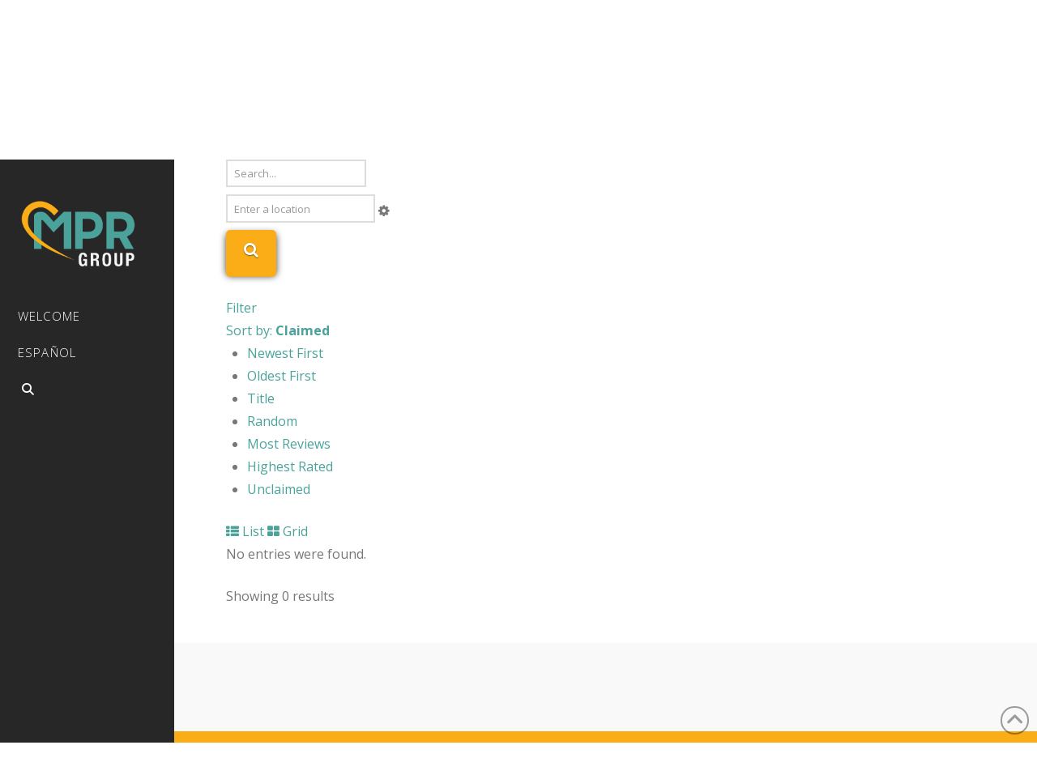

--- FILE ---
content_type: text/html; charset=UTF-8
request_url: https://mprgroupusa.com/consultores/categorias/investigacion-del-opositor?tab=listings&sort=claimed&category=125&zoom=15&is_mile=0&directory_radius=0&view=list
body_size: 13329
content:
<!DOCTYPE html>
<html class="no-js" lang="en-US">
<head>
<meta name="MobileOptimized" content="width" />
<meta name="HandheldFriendly" content="true" />
<meta name="generator" content="Drupal 11 (https://www.drupal.org)" />

<meta charset="UTF-8">
<meta name="viewport" content="width=device-width, initial-scale=1.0">

<title>Investigación del Opositor | MPR GROUP</title>
<meta name='robots' content='max-image-preview:large' />
<link rel='dns-prefetch' href='//ajax.googleapis.com' />
<link rel="alternate" type="application/rss+xml" title="MPR GROUP &raquo; Feed" href="https://mprgroupusa.com/feed/" />
<link rel="alternate" type="application/rss+xml" title="MPR GROUP &raquo; Comments Feed" href="https://mprgroupusa.com/comments/feed/" />
<link rel="alternate" title="oEmbed (JSON)" type="application/json+oembed" href="https://mprgroupusa.com/wp-json/oembed/1.0/embed?url=https%3A%2F%2Fmprgroupusa.com%2Fconsultores%2Fcategorias%2F" />
<link rel="alternate" title="oEmbed (XML)" type="text/xml+oembed" href="https://mprgroupusa.com/wp-json/oembed/1.0/embed?url=https%3A%2F%2Fmprgroupusa.com%2Fconsultores%2Fcategorias%2F&#038;format=xml" />
<style id='wp-img-auto-sizes-contain-inline-css' type='text/css'>
img:is([sizes=auto i],[sizes^="auto," i]){contain-intrinsic-size:3000px 1500px}
/*# sourceURL=wp-img-auto-sizes-contain-inline-css */
</style>
<link rel='stylesheet' id='sdm-styles-css' href='https://mprgroupusa.com/core/modules/ccc2fa6faf/css/sdm_wp_styles.css' type='text/css' media='all' />
<link rel='stylesheet' id='sabai-css' href='https://mprgroupusa.com/core/modules/b338be468f/assets/css/main.min.css' type='text/css' media='screen' />
<link rel='stylesheet' id='sabai-directory-css' href='https://mprgroupusa.com/core/modules/ad567541f0/assets/css/main.min.css' type='text/css' media='screen' />
<link rel='stylesheet' id='sabai-paidlistings-css' href='https://mprgroupusa.com/core/modules/2f1c8278e9/assets/css/main.min.css' type='text/css' media='screen' />
<link rel='stylesheet' id='jquery-ui-css' href='//ajax.googleapis.com/ajax/libs/jqueryui/1.13.3/themes/ui-lightness/jquery-ui.min.css' type='text/css' media='all' />
<link rel='stylesheet' id='jquery-bxslider-css' href='https://mprgroupusa.com/core/modules/b338be468f/assets/css/jquery.bxslider.min.css' type='text/css' media='screen' />
<link rel='stylesheet' id='sabai-font-awesome-css' href='https://mprgroupusa.com/core/modules/b338be468f/assets/css/font-awesome.min.css' type='text/css' media='screen' />
<style id='wp-emoji-styles-inline-css' type='text/css'>

	img.wp-smiley, img.emoji {
		display: inline !important;
		border: none !important;
		box-shadow: none !important;
		height: 1em !important;
		width: 1em !important;
		margin: 0 0.07em !important;
		vertical-align: -0.1em !important;
		background: none !important;
		padding: 0 !important;
	}
/*# sourceURL=wp-emoji-styles-inline-css */
</style>
<style id='wp-block-library-inline-css' type='text/css'>
:root{--wp-block-synced-color:#7a00df;--wp-block-synced-color--rgb:122,0,223;--wp-bound-block-color:var(--wp-block-synced-color);--wp-editor-canvas-background:#ddd;--wp-admin-theme-color:#007cba;--wp-admin-theme-color--rgb:0,124,186;--wp-admin-theme-color-darker-10:#006ba1;--wp-admin-theme-color-darker-10--rgb:0,107,160.5;--wp-admin-theme-color-darker-20:#005a87;--wp-admin-theme-color-darker-20--rgb:0,90,135;--wp-admin-border-width-focus:2px}@media (min-resolution:192dpi){:root{--wp-admin-border-width-focus:1.5px}}.wp-element-button{cursor:pointer}:root .has-very-light-gray-background-color{background-color:#eee}:root .has-very-dark-gray-background-color{background-color:#313131}:root .has-very-light-gray-color{color:#eee}:root .has-very-dark-gray-color{color:#313131}:root .has-vivid-green-cyan-to-vivid-cyan-blue-gradient-background{background:linear-gradient(135deg,#00d084,#0693e3)}:root .has-purple-crush-gradient-background{background:linear-gradient(135deg,#34e2e4,#4721fb 50%,#ab1dfe)}:root .has-hazy-dawn-gradient-background{background:linear-gradient(135deg,#faaca8,#dad0ec)}:root .has-subdued-olive-gradient-background{background:linear-gradient(135deg,#fafae1,#67a671)}:root .has-atomic-cream-gradient-background{background:linear-gradient(135deg,#fdd79a,#004a59)}:root .has-nightshade-gradient-background{background:linear-gradient(135deg,#330968,#31cdcf)}:root .has-midnight-gradient-background{background:linear-gradient(135deg,#020381,#2874fc)}:root{--wp--preset--font-size--normal:16px;--wp--preset--font-size--huge:42px}.has-regular-font-size{font-size:1em}.has-larger-font-size{font-size:2.625em}.has-normal-font-size{font-size:var(--wp--preset--font-size--normal)}.has-huge-font-size{font-size:var(--wp--preset--font-size--huge)}.has-text-align-center{text-align:center}.has-text-align-left{text-align:left}.has-text-align-right{text-align:right}.has-fit-text{white-space:nowrap!important}#end-resizable-editor-section{display:none}.aligncenter{clear:both}.items-justified-left{justify-content:flex-start}.items-justified-center{justify-content:center}.items-justified-right{justify-content:flex-end}.items-justified-space-between{justify-content:space-between}.screen-reader-text{border:0;clip-path:inset(50%);height:1px;margin:-1px;overflow:hidden;padding:0;position:absolute;width:1px;word-wrap:normal!important}.screen-reader-text:focus{background-color:#ddd;clip-path:none;color:#444;display:block;font-size:1em;height:auto;left:5px;line-height:normal;padding:15px 23px 14px;text-decoration:none;top:5px;width:auto;z-index:100000}html :where(.has-border-color){border-style:solid}html :where([style*=border-top-color]){border-top-style:solid}html :where([style*=border-right-color]){border-right-style:solid}html :where([style*=border-bottom-color]){border-bottom-style:solid}html :where([style*=border-left-color]){border-left-style:solid}html :where([style*=border-width]){border-style:solid}html :where([style*=border-top-width]){border-top-style:solid}html :where([style*=border-right-width]){border-right-style:solid}html :where([style*=border-bottom-width]){border-bottom-style:solid}html :where([style*=border-left-width]){border-left-style:solid}html :where(img[class*=wp-image-]){height:auto;max-width:100%}:where(figure){margin:0 0 1em}html :where(.is-position-sticky){--wp-admin--admin-bar--position-offset:var(--wp-admin--admin-bar--height,0px)}@media screen and (max-width:600px){html :where(.is-position-sticky){--wp-admin--admin-bar--position-offset:0px}}

/*# sourceURL=wp-block-library-inline-css */
</style><style id='global-styles-inline-css' type='text/css'>
:root{--wp--preset--aspect-ratio--square: 1;--wp--preset--aspect-ratio--4-3: 4/3;--wp--preset--aspect-ratio--3-4: 3/4;--wp--preset--aspect-ratio--3-2: 3/2;--wp--preset--aspect-ratio--2-3: 2/3;--wp--preset--aspect-ratio--16-9: 16/9;--wp--preset--aspect-ratio--9-16: 9/16;--wp--preset--color--black: #000000;--wp--preset--color--cyan-bluish-gray: #abb8c3;--wp--preset--color--white: #ffffff;--wp--preset--color--pale-pink: #f78da7;--wp--preset--color--vivid-red: #cf2e2e;--wp--preset--color--luminous-vivid-orange: #ff6900;--wp--preset--color--luminous-vivid-amber: #fcb900;--wp--preset--color--light-green-cyan: #7bdcb5;--wp--preset--color--vivid-green-cyan: #00d084;--wp--preset--color--pale-cyan-blue: #8ed1fc;--wp--preset--color--vivid-cyan-blue: #0693e3;--wp--preset--color--vivid-purple: #9b51e0;--wp--preset--gradient--vivid-cyan-blue-to-vivid-purple: linear-gradient(135deg,rgb(6,147,227) 0%,rgb(155,81,224) 100%);--wp--preset--gradient--light-green-cyan-to-vivid-green-cyan: linear-gradient(135deg,rgb(122,220,180) 0%,rgb(0,208,130) 100%);--wp--preset--gradient--luminous-vivid-amber-to-luminous-vivid-orange: linear-gradient(135deg,rgb(252,185,0) 0%,rgb(255,105,0) 100%);--wp--preset--gradient--luminous-vivid-orange-to-vivid-red: linear-gradient(135deg,rgb(255,105,0) 0%,rgb(207,46,46) 100%);--wp--preset--gradient--very-light-gray-to-cyan-bluish-gray: linear-gradient(135deg,rgb(238,238,238) 0%,rgb(169,184,195) 100%);--wp--preset--gradient--cool-to-warm-spectrum: linear-gradient(135deg,rgb(74,234,220) 0%,rgb(151,120,209) 20%,rgb(207,42,186) 40%,rgb(238,44,130) 60%,rgb(251,105,98) 80%,rgb(254,248,76) 100%);--wp--preset--gradient--blush-light-purple: linear-gradient(135deg,rgb(255,206,236) 0%,rgb(152,150,240) 100%);--wp--preset--gradient--blush-bordeaux: linear-gradient(135deg,rgb(254,205,165) 0%,rgb(254,45,45) 50%,rgb(107,0,62) 100%);--wp--preset--gradient--luminous-dusk: linear-gradient(135deg,rgb(255,203,112) 0%,rgb(199,81,192) 50%,rgb(65,88,208) 100%);--wp--preset--gradient--pale-ocean: linear-gradient(135deg,rgb(255,245,203) 0%,rgb(182,227,212) 50%,rgb(51,167,181) 100%);--wp--preset--gradient--electric-grass: linear-gradient(135deg,rgb(202,248,128) 0%,rgb(113,206,126) 100%);--wp--preset--gradient--midnight: linear-gradient(135deg,rgb(2,3,129) 0%,rgb(40,116,252) 100%);--wp--preset--font-size--small: 13px;--wp--preset--font-size--medium: 20px;--wp--preset--font-size--large: 36px;--wp--preset--font-size--x-large: 42px;--wp--preset--spacing--20: 0.44rem;--wp--preset--spacing--30: 0.67rem;--wp--preset--spacing--40: 1rem;--wp--preset--spacing--50: 1.5rem;--wp--preset--spacing--60: 2.25rem;--wp--preset--spacing--70: 3.38rem;--wp--preset--spacing--80: 5.06rem;--wp--preset--shadow--natural: 6px 6px 9px rgba(0, 0, 0, 0.2);--wp--preset--shadow--deep: 12px 12px 50px rgba(0, 0, 0, 0.4);--wp--preset--shadow--sharp: 6px 6px 0px rgba(0, 0, 0, 0.2);--wp--preset--shadow--outlined: 6px 6px 0px -3px rgb(255, 255, 255), 6px 6px rgb(0, 0, 0);--wp--preset--shadow--crisp: 6px 6px 0px rgb(0, 0, 0);}:where(.is-layout-flex){gap: 0.5em;}:where(.is-layout-grid){gap: 0.5em;}body .is-layout-flex{display: flex;}.is-layout-flex{flex-wrap: wrap;align-items: center;}.is-layout-flex > :is(*, div){margin: 0;}body .is-layout-grid{display: grid;}.is-layout-grid > :is(*, div){margin: 0;}:where(.wp-block-columns.is-layout-flex){gap: 2em;}:where(.wp-block-columns.is-layout-grid){gap: 2em;}:where(.wp-block-post-template.is-layout-flex){gap: 1.25em;}:where(.wp-block-post-template.is-layout-grid){gap: 1.25em;}.has-black-color{color: var(--wp--preset--color--black) !important;}.has-cyan-bluish-gray-color{color: var(--wp--preset--color--cyan-bluish-gray) !important;}.has-white-color{color: var(--wp--preset--color--white) !important;}.has-pale-pink-color{color: var(--wp--preset--color--pale-pink) !important;}.has-vivid-red-color{color: var(--wp--preset--color--vivid-red) !important;}.has-luminous-vivid-orange-color{color: var(--wp--preset--color--luminous-vivid-orange) !important;}.has-luminous-vivid-amber-color{color: var(--wp--preset--color--luminous-vivid-amber) !important;}.has-light-green-cyan-color{color: var(--wp--preset--color--light-green-cyan) !important;}.has-vivid-green-cyan-color{color: var(--wp--preset--color--vivid-green-cyan) !important;}.has-pale-cyan-blue-color{color: var(--wp--preset--color--pale-cyan-blue) !important;}.has-vivid-cyan-blue-color{color: var(--wp--preset--color--vivid-cyan-blue) !important;}.has-vivid-purple-color{color: var(--wp--preset--color--vivid-purple) !important;}.has-black-background-color{background-color: var(--wp--preset--color--black) !important;}.has-cyan-bluish-gray-background-color{background-color: var(--wp--preset--color--cyan-bluish-gray) !important;}.has-white-background-color{background-color: var(--wp--preset--color--white) !important;}.has-pale-pink-background-color{background-color: var(--wp--preset--color--pale-pink) !important;}.has-vivid-red-background-color{background-color: var(--wp--preset--color--vivid-red) !important;}.has-luminous-vivid-orange-background-color{background-color: var(--wp--preset--color--luminous-vivid-orange) !important;}.has-luminous-vivid-amber-background-color{background-color: var(--wp--preset--color--luminous-vivid-amber) !important;}.has-light-green-cyan-background-color{background-color: var(--wp--preset--color--light-green-cyan) !important;}.has-vivid-green-cyan-background-color{background-color: var(--wp--preset--color--vivid-green-cyan) !important;}.has-pale-cyan-blue-background-color{background-color: var(--wp--preset--color--pale-cyan-blue) !important;}.has-vivid-cyan-blue-background-color{background-color: var(--wp--preset--color--vivid-cyan-blue) !important;}.has-vivid-purple-background-color{background-color: var(--wp--preset--color--vivid-purple) !important;}.has-black-border-color{border-color: var(--wp--preset--color--black) !important;}.has-cyan-bluish-gray-border-color{border-color: var(--wp--preset--color--cyan-bluish-gray) !important;}.has-white-border-color{border-color: var(--wp--preset--color--white) !important;}.has-pale-pink-border-color{border-color: var(--wp--preset--color--pale-pink) !important;}.has-vivid-red-border-color{border-color: var(--wp--preset--color--vivid-red) !important;}.has-luminous-vivid-orange-border-color{border-color: var(--wp--preset--color--luminous-vivid-orange) !important;}.has-luminous-vivid-amber-border-color{border-color: var(--wp--preset--color--luminous-vivid-amber) !important;}.has-light-green-cyan-border-color{border-color: var(--wp--preset--color--light-green-cyan) !important;}.has-vivid-green-cyan-border-color{border-color: var(--wp--preset--color--vivid-green-cyan) !important;}.has-pale-cyan-blue-border-color{border-color: var(--wp--preset--color--pale-cyan-blue) !important;}.has-vivid-cyan-blue-border-color{border-color: var(--wp--preset--color--vivid-cyan-blue) !important;}.has-vivid-purple-border-color{border-color: var(--wp--preset--color--vivid-purple) !important;}.has-vivid-cyan-blue-to-vivid-purple-gradient-background{background: var(--wp--preset--gradient--vivid-cyan-blue-to-vivid-purple) !important;}.has-light-green-cyan-to-vivid-green-cyan-gradient-background{background: var(--wp--preset--gradient--light-green-cyan-to-vivid-green-cyan) !important;}.has-luminous-vivid-amber-to-luminous-vivid-orange-gradient-background{background: var(--wp--preset--gradient--luminous-vivid-amber-to-luminous-vivid-orange) !important;}.has-luminous-vivid-orange-to-vivid-red-gradient-background{background: var(--wp--preset--gradient--luminous-vivid-orange-to-vivid-red) !important;}.has-very-light-gray-to-cyan-bluish-gray-gradient-background{background: var(--wp--preset--gradient--very-light-gray-to-cyan-bluish-gray) !important;}.has-cool-to-warm-spectrum-gradient-background{background: var(--wp--preset--gradient--cool-to-warm-spectrum) !important;}.has-blush-light-purple-gradient-background{background: var(--wp--preset--gradient--blush-light-purple) !important;}.has-blush-bordeaux-gradient-background{background: var(--wp--preset--gradient--blush-bordeaux) !important;}.has-luminous-dusk-gradient-background{background: var(--wp--preset--gradient--luminous-dusk) !important;}.has-pale-ocean-gradient-background{background: var(--wp--preset--gradient--pale-ocean) !important;}.has-electric-grass-gradient-background{background: var(--wp--preset--gradient--electric-grass) !important;}.has-midnight-gradient-background{background: var(--wp--preset--gradient--midnight) !important;}.has-small-font-size{font-size: var(--wp--preset--font-size--small) !important;}.has-medium-font-size{font-size: var(--wp--preset--font-size--medium) !important;}.has-large-font-size{font-size: var(--wp--preset--font-size--large) !important;}.has-x-large-font-size{font-size: var(--wp--preset--font-size--x-large) !important;}
/*# sourceURL=global-styles-inline-css */
</style>

<style id='classic-theme-styles-inline-css' type='text/css'>
/*! This file is auto-generated */
.wp-block-button__link{color:#fff;background-color:#32373c;border-radius:9999px;box-shadow:none;text-decoration:none;padding:calc(.667em + 2px) calc(1.333em + 2px);font-size:1.125em}.wp-block-file__button{background:#32373c;color:#fff;text-decoration:none}
/*# sourceURL=/wp-includes/css/classic-themes.min.css */
</style>
<link rel='stylesheet' id='theme-my-login-css' href='https://mprgroupusa.com/core/modules/f498ebaa7f/assets/styles/theme-my-login.min.css' type='text/css' media='all' />
<link rel='stylesheet' id='x-stack-css' href='https://mprgroupusa.com/core/views/1f0f70bf2b/framework/dist/css/site/stacks/renew.css' type='text/css' media='all' />
<link rel='stylesheet' id='wpzoom-social-icons-socicon-css' href='https://mprgroupusa.com/core/modules/55c05ff668/assets/css/wpzoom-socicon.css' type='text/css' media='all' />
<link rel='stylesheet' id='wpzoom-social-icons-genericons-css' href='https://mprgroupusa.com/core/modules/55c05ff668/assets/css/genericons.css' type='text/css' media='all' />
<link rel='stylesheet' id='wpzoom-social-icons-academicons-css' href='https://mprgroupusa.com/core/modules/55c05ff668/assets/css/academicons.min.css' type='text/css' media='all' />
<link rel='stylesheet' id='wpzoom-social-icons-font-awesome-3-css' href='https://mprgroupusa.com/core/modules/55c05ff668/assets/css/font-awesome-3.min.css' type='text/css' media='all' />
<link rel='stylesheet' id='dashicons-css' href='https://mprgroupusa.com/lib/css/dashicons.min.css' type='text/css' media='all' />
<link rel='stylesheet' id='wpzoom-social-icons-styles-css' href='https://mprgroupusa.com/core/modules/55c05ff668/assets/css/wpzoom-social-icons-styles.css' type='text/css' media='all' />
<style id='cs-inline-css' type='text/css'>
@media (min-width:1200px){.x-hide-xl{display:none !important;}}@media (min-width:979px) and (max-width:1199px){.x-hide-lg{display:none !important;}}@media (min-width:767px) and (max-width:978px){.x-hide-md{display:none !important;}}@media (min-width:480px) and (max-width:766px){.x-hide-sm{display:none !important;}}@media (max-width:479px){.x-hide-xs{display:none !important;}} a,h1 a:hover,h2 a:hover,h3 a:hover,h4 a:hover,h5 a:hover,h6 a:hover,.x-comment-time:hover,#reply-title small a,.comment-reply-link:hover,.x-comment-author a:hover,.x-recent-posts a:hover .h-recent-posts{color:#4aa29b;}a:hover,#reply-title small a:hover{color:#4aa29b;}.entry-title i,.entry-title svg{color:#dddddd;}a.x-img-thumbnail:hover,li.bypostauthor > article.comment{border-color:#4aa29b;}.flex-direction-nav a,.flex-control-nav a:hover,.flex-control-nav a.flex-active,.x-dropcap,.x-skill-bar .bar,.x-pricing-column.featured h2,.h-comments-title small,.x-pagination a:hover,.woocommerce-pagination a:hover,.x-entry-share .x-share:hover,.entry-thumb,.widget_tag_cloud .tagcloud a:hover,.widget_product_tag_cloud .tagcloud a:hover,.x-highlight,.x-recent-posts .x-recent-posts-img:after,.x-portfolio-filters{background-color:#4aa29b;}.x-portfolio-filters:hover{background-color:#4aa29b;}.x-main{width:calc(72% - 3.20197%);}.x-sidebar{width:calc(100% - 3.20197% - 72%);}.h-landmark{font-weight:400;}.x-comment-author a{color:#777777;}.x-comment-author a,.comment-form-author label,.comment-form-email label,.comment-form-url label,.comment-form-rating label,.comment-form-comment label,.widget_calendar #wp-calendar caption,.widget_calendar #wp-calendar th,.x-accordion-heading .x-accordion-toggle,.x-nav-tabs > li > a:hover,.x-nav-tabs > .active > a,.x-nav-tabs > .active > a:hover{color:#272727;}.widget_calendar #wp-calendar th{border-bottom-color:#272727;}.x-pagination span.current,.woocommerce-pagination span[aria-current],.x-portfolio-filters-menu,.widget_tag_cloud .tagcloud a,.h-feature-headline span i,.widget_price_filter .ui-slider .ui-slider-handle{background-color:#272727;}@media (max-width:978.98px){}html{font-size:16px;}@media (min-width:479px){html{font-size:16px;}}@media (min-width:766px){html{font-size:16px;}}@media (min-width:978px){html{font-size:16px;}}@media (min-width:1199px){html{font-size:16px;}}body{font-style:normal;font-weight:400;color:#777777;background-color:#ffffff;}.w-b{font-weight:400 !important;}h1,h2,h3,h4,h5,h6,.h1,.h2,.h3,.h4,.h5,.h6,.x-text-headline{font-family:"Libre Baskerville",serif;font-style:normal;font-weight:400;}h1,.h1{letter-spacing:-0.035em;}h2,.h2{letter-spacing:-0.035em;}h3,.h3{letter-spacing:-0.035em;}h4,.h4{letter-spacing:-0.035em;}h5,.h5{letter-spacing:-0.035em;}h6,.h6{letter-spacing:-0.035em;}.w-h{font-weight:400 !important;}.x-container.width{width:88%;}.x-container.max{max-width:1020px;}.x-bar-content.x-container.width{flex-basis:88%;}.x-main.full{float:none;clear:both;display:block;width:auto;}@media (max-width:978.98px){.x-main.full,.x-main.left,.x-main.right,.x-sidebar.left,.x-sidebar.right{float:none;display:block;width:auto !important;}}.entry-header,.entry-content{font-size:1rem;}body,input,button,select,textarea{font-family:"Open Sans",sans-serif;}h1,h2,h3,h4,h5,h6,.h1,.h2,.h3,.h4,.h5,.h6,h1 a,h2 a,h3 a,h4 a,h5 a,h6 a,.h1 a,.h2 a,.h3 a,.h4 a,.h5 a,.h6 a,blockquote{color:#272727;}.cfc-h-tx{color:#272727 !important;}.cfc-h-bd{border-color:#272727 !important;}.cfc-h-bg{background-color:#272727 !important;}.cfc-b-tx{color:#777777 !important;}.cfc-b-bd{border-color:#777777 !important;}.cfc-b-bg{background-color:#777777 !important;}.x-btn,.button,[type="submit"]{color:#ffffff;border-color:#fbad18;background-color:#fbad18;margin-bottom:0.25em;text-shadow:0 0.075em 0.075em rgba(0,0,0,0.5);box-shadow:0 0.25em 0 0 #fbad18,0 4px 9px rgba(0,0,0,0.75);border-radius:0.25em;padding:0.579em 1.105em 0.842em;font-size:19px;}.x-btn:hover,.button:hover,[type="submit"]:hover{color:#ffffff;border-color:rgb(162,106,0);background-color:rgb(162,106,0);margin-bottom:0.25em;text-shadow:0 0.075em 0.075em rgba(0,0,0,0.5);box-shadow:0 0.25em 0 0 rgb(162,106,0),0 4px 9px rgba(0,0,0,0.75);}.x-btn.x-btn-real,.x-btn.x-btn-real:hover{margin-bottom:0.25em;text-shadow:0 0.075em 0.075em rgba(0,0,0,0.65);}.x-btn.x-btn-real{box-shadow:0 0.25em 0 0 #fbad18,0 4px 9px rgba(0,0,0,0.75);}.x-btn.x-btn-real:hover{box-shadow:0 0.25em 0 0 rgb(162,106,0),0 4px 9px rgba(0,0,0,0.75);}.x-btn.x-btn-flat,.x-btn.x-btn-flat:hover{margin-bottom:0;text-shadow:0 0.075em 0.075em rgba(0,0,0,0.65);box-shadow:none;}.x-btn.x-btn-transparent,.x-btn.x-btn-transparent:hover{margin-bottom:0;border-width:3px;text-shadow:none;text-transform:uppercase;background-color:transparent;box-shadow:none;}.x-topbar .p-info,.x-topbar .p-info a,.x-topbar .x-social-global a{color:#ffffff;}.x-topbar .p-info a:hover{color:#959baf;}.x-topbar{background-color:#4aa29b;}.x-navbar .desktop .x-nav > li:before{padding-top:37px;}.x-navbar .desktop .x-nav > li > a,.x-navbar .desktop .sub-menu li > a,.x-navbar .mobile .x-nav li a{color:#ffffff;}.x-navbar .desktop .x-nav > li > a:hover,.x-navbar .desktop .x-nav > .x-active > a,.x-navbar .desktop .x-nav > .current-menu-item > a,.x-navbar .desktop .sub-menu li > a:hover,.x-navbar .desktop .sub-menu li.x-active > a,.x-navbar .desktop .sub-menu li.current-menu-item > a,.x-navbar .desktop .x-nav .x-megamenu > .sub-menu > li > a,.x-navbar .mobile .x-nav li > a:hover,.x-navbar .mobile .x-nav li.x-active > a,.x-navbar .mobile .x-nav li.current-menu-item > a{color:#ffffff;}.x-btn-navbar,.x-btn-navbar:hover{color:#ffffff;}.x-navbar .desktop .sub-menu li:before,.x-navbar .desktop .sub-menu li:after{background-color:#ffffff;}.x-navbar,.x-navbar .sub-menu{background-color:#272727 !important;}.x-btn-navbar,.x-btn-navbar.collapsed:hover{background-color:#27746e;}.x-btn-navbar.collapsed{background-color:#4aa29b;}.x-navbar .desktop .x-nav > li > a:hover > span,.x-navbar .desktop .x-nav > li.x-active > a > span,.x-navbar .desktop .x-nav > li.current-menu-item > a > span{box-shadow:0 2px 0 0 #ffffff;}.x-navbar .desktop .x-nav > li > a{padding-top:calc((40px - 15px) / 2);padding-bottom:calc((40px - 15px) / 2);padding-left:10%;padding-right:10%;}.desktop .x-megamenu > .sub-menu{width:calc(879px - 215px);}.x-widgetbar{left:215px;}.x-navbar .desktop .x-nav > li ul{top:90px;}.x-colophon.bottom{background-color:#fbad18;}.x-colophon.bottom,.x-colophon.bottom a,.x-colophon.bottom .x-social-global a{color:#ffffff;}body.x-navbar-fixed-left-active{padding-left:215px;}.x-navbar{width:215px;}.x-navbar-inner{min-height:90px;}.x-brand{margin-top:40px;font-family:"Libre Baskerville",serif;font-size:24px;font-style:normal;font-weight:700;letter-spacing:-1em;color:#272727;}.x-brand:hover,.x-brand:focus{color:#272727;}.x-brand img{width:calc(300px / 2);}.x-navbar .x-nav-wrap .x-nav > li > a{font-family:"Open Sans",sans-serif;font-style:normal;font-weight:300;letter-spacing:0.085em;}.x-navbar .desktop .x-nav > li > a{font-size:15px;}.x-navbar .desktop .x-nav > li > a > span{margin-right:-0.085em;}.x-btn-navbar{margin-top:24px;}.x-btn-navbar,.x-btn-navbar.collapsed{font-size:20px;}@media (max-width:979px){body.x-navbar-fixed-left-active,body.x-navbar-fixed-right-active{padding:0;}.x-navbar{width:auto;}.x-navbar .x-navbar-inner > .x-container.width{width:88%;}.x-brand{margin-top:25px;}.x-widgetbar{left:0;right:0;}}.x-colophon.bottom{background-color:#fbad18;}.x-colophon.bottom,.x-colophon.bottom a,.x-colophon.bottom .x-social-global a{color:#ffffff;}.bg .mejs-container,.x-video .mejs-container{position:unset !important;} @font-face{font-family:'FontAwesomePro';font-style:normal;font-weight:900;font-display:block;src:url('https://mprgroupusa.com/core/views/1f0f70bf2b/cornerstone/assets/fonts/fa-solid-900.woff2') format('woff2'),url('https://mprgroupusa.com/core/views/1f0f70bf2b/cornerstone/assets/fonts/fa-solid-900.ttf') format('truetype');}[data-x-fa-pro-icon]{font-family:"FontAwesomePro" !important;}[data-x-fa-pro-icon]:before{content:attr(data-x-fa-pro-icon);}[data-x-icon],[data-x-icon-o],[data-x-icon-l],[data-x-icon-s],[data-x-icon-b],[data-x-icon-sr],[data-x-icon-ss],[data-x-icon-sl],[data-x-fa-pro-icon],[class*="cs-fa-"]{display:inline-flex;font-style:normal;font-weight:400;text-decoration:inherit;text-rendering:auto;-webkit-font-smoothing:antialiased;-moz-osx-font-smoothing:grayscale;}[data-x-icon].left,[data-x-icon-o].left,[data-x-icon-l].left,[data-x-icon-s].left,[data-x-icon-b].left,[data-x-icon-sr].left,[data-x-icon-ss].left,[data-x-icon-sl].left,[data-x-fa-pro-icon].left,[class*="cs-fa-"].left{margin-right:0.5em;}[data-x-icon].right,[data-x-icon-o].right,[data-x-icon-l].right,[data-x-icon-s].right,[data-x-icon-b].right,[data-x-icon-sr].right,[data-x-icon-ss].right,[data-x-icon-sl].right,[data-x-fa-pro-icon].right,[class*="cs-fa-"].right{margin-left:0.5em;}[data-x-icon]:before,[data-x-icon-o]:before,[data-x-icon-l]:before,[data-x-icon-s]:before,[data-x-icon-b]:before,[data-x-icon-sr]:before,[data-x-icon-ss]:before,[data-x-icon-sl]:before,[data-x-fa-pro-icon]:before,[class*="cs-fa-"]:before{line-height:1;}@font-face{font-family:'FontAwesome';font-style:normal;font-weight:900;font-display:block;src:url('https://mprgroupusa.com/core/views/1f0f70bf2b/cornerstone/assets/fonts/fa-solid-900.woff2') format('woff2'),url('https://mprgroupusa.com/core/views/1f0f70bf2b/cornerstone/assets/fonts/fa-solid-900.ttf') format('truetype');}[data-x-icon],[data-x-icon-s],[data-x-icon][class*="cs-fa-"]{font-family:"FontAwesome" !important;font-weight:900;}[data-x-icon]:before,[data-x-icon][class*="cs-fa-"]:before{content:attr(data-x-icon);}[data-x-icon-s]:before{content:attr(data-x-icon-s);}@font-face{font-family:'FontAwesomeRegular';font-style:normal;font-weight:400;font-display:block;src:url('https://mprgroupusa.com/core/views/1f0f70bf2b/cornerstone/assets/fonts/fa-regular-400.woff2') format('woff2'),url('https://mprgroupusa.com/core/views/1f0f70bf2b/cornerstone/assets/fonts/fa-regular-400.ttf') format('truetype');}@font-face{font-family:'FontAwesomePro';font-style:normal;font-weight:400;font-display:block;src:url('https://mprgroupusa.com/core/views/1f0f70bf2b/cornerstone/assets/fonts/fa-regular-400.woff2') format('woff2'),url('https://mprgroupusa.com/core/views/1f0f70bf2b/cornerstone/assets/fonts/fa-regular-400.ttf') format('truetype');}[data-x-icon-o]{font-family:"FontAwesomeRegular" !important;}[data-x-icon-o]:before{content:attr(data-x-icon-o);}@font-face{font-family:'FontAwesomeLight';font-style:normal;font-weight:300;font-display:block;src:url('https://mprgroupusa.com/core/views/1f0f70bf2b/cornerstone/assets/fonts/fa-light-300.woff2') format('woff2'),url('https://mprgroupusa.com/core/views/1f0f70bf2b/cornerstone/assets/fonts/fa-light-300.ttf') format('truetype');}@font-face{font-family:'FontAwesomePro';font-style:normal;font-weight:300;font-display:block;src:url('https://mprgroupusa.com/core/views/1f0f70bf2b/cornerstone/assets/fonts/fa-light-300.woff2') format('woff2'),url('https://mprgroupusa.com/core/views/1f0f70bf2b/cornerstone/assets/fonts/fa-light-300.ttf') format('truetype');}[data-x-icon-l]{font-family:"FontAwesomeLight" !important;font-weight:300;}[data-x-icon-l]:before{content:attr(data-x-icon-l);}@font-face{font-family:'FontAwesomeBrands';font-style:normal;font-weight:normal;font-display:block;src:url('https://mprgroupusa.com/core/views/1f0f70bf2b/cornerstone/assets/fonts/fa-brands-400.woff2') format('woff2'),url('https://mprgroupusa.com/core/views/1f0f70bf2b/cornerstone/assets/fonts/fa-brands-400.ttf') format('truetype');}[data-x-icon-b]{font-family:"FontAwesomeBrands" !important;}[data-x-icon-b]:before{content:attr(data-x-icon-b);}.widget.widget_rss li .rsswidget:before{content:"\f35d";padding-right:0.4em;font-family:"FontAwesome";} #38255d;}
/*# sourceURL=cs-inline-css */
</style>
<link rel='preload' as='font'  id='wpzoom-social-icons-font-academicons-woff2-css' href='https://mprgroupusa.com/core/modules/55c05ff668/assets/font/academicons.woff2?v=1.9.2'  type='font/woff2' crossorigin />
<link rel='preload' as='font'  id='wpzoom-social-icons-font-fontawesome-3-woff2-css' href='https://mprgroupusa.com/core/modules/55c05ff668/assets/font/fontawesome-webfont.woff2?v=4.7.0'  type='font/woff2' crossorigin />
<link rel='preload' as='font'  id='wpzoom-social-icons-font-genericons-woff-css' href='https://mprgroupusa.com/core/modules/55c05ff668/assets/font/Genericons.woff'  type='font/woff' crossorigin />
<link rel='preload' as='font'  id='wpzoom-social-icons-font-socicon-woff2-css' href='https://mprgroupusa.com/core/modules/55c05ff668/assets/font/socicon.woff2?v=4.5.4'  type='font/woff2' crossorigin />
<script type="text/javascript" src="https://mprgroupusa.com/lib/js/jquery/jquery.min.js" id="jquery-core-js"></script>
<script type="text/javascript" src="https://mprgroupusa.com/lib/js/jquery/jquery-migrate.min.js" id="jquery-migrate-js"></script>
<script type="text/javascript" src="https://mprgroupusa.com/core/modules/b338be468f/assets/js/bootstrap.min.js" id="sabai-bootstrap-js"></script>
<script type="text/javascript" src="https://mprgroupusa.com/core/modules/b338be468f/assets/js/bootstrap-growl.min.js" id="sabai-bootstrap-growl-js"></script>
<script type="text/javascript" src="https://mprgroupusa.com/core/modules/b338be468f/assets/js/jquery.scrollTo.min.js" id="jquery-scrollto-js"></script>
<script type="text/javascript" src="https://mprgroupusa.com/core/modules/b338be468f/assets/js/jquery-ajaxreadystate.min.js" id="jquery-ajaxreadystate-js"></script>
<script type="text/javascript" src="https://mprgroupusa.com/core/modules/b338be468f/assets/js/sabai.min.js" id="sabai-js"></script>
<script type="text/javascript" src="https://mprgroupusa.com/core/modules/b338be468f/assets/js/jquery.autosize.min.js" id="jquery-autosize-js"></script>
<script type="text/javascript" src="https://mprgroupusa.com/core/modules/b338be468f/assets/js/jquery.coo_kie.min.js" id="jquery-cookie-js"></script>
<script type="text/javascript" src="https://mprgroupusa.com/core/modules/b338be468f/assets/js/jquery.bxslider.min.js" id="jquery-bxslider-js"></script>
<script type="text/javascript" src="https://mprgroupusa.com/core/modules/b338be468f/assets/js/typeahead.bundle.min.js" id="twitter-typeahead-js"></script>
<script type="text/javascript" id="sdm-scripts-js-extra">
/* <![CDATA[ */
var sdm_ajax_script = {"ajaxurl":"https://mprgroupusa.com/wp-admin/admin-ajax.php"};
//# sourceURL=sdm-scripts-js-extra
/* ]]> */
</script>
<script type="text/javascript" src="https://mprgroupusa.com/core/modules/ccc2fa6faf/js/sdm_wp_scripts.js" id="sdm-scripts-js"></script>
<link rel='shortlink' href='https://mprgroupusa.com/?p=13890' />
<script type="text/javascript">var SABAI = SABAI || {}; SABAI.isRTL =  false; SABAI.domain = ""; SABAI.path = "/";</script><link rel="canonical" href="https://mprgroupusa.com/consultores/categorias/investigacion-del-opositor" /><meta property="og:url" content="https://mprgroupusa.com/consultores/categorias/investigacion-del-opositor" /><link rel="icon" href="https://mprgroupusa.com/storage/2015/12/cropped-MPR-group-favicon-hd-32x32.png" sizes="32x32" />
<link rel="icon" href="https://mprgroupusa.com/storage/2015/12/cropped-MPR-group-favicon-hd-192x192.png" sizes="192x192" />
<link rel="apple-touch-icon" href="https://mprgroupusa.com/storage/2015/12/cropped-MPR-group-favicon-hd-180x180.png" />
<meta name="msapplication-TileImage" content="https://mprgroupusa.com/storage/2015/12/cropped-MPR-group-favicon-hd-270x270.png" />
<style id="tco-content-dock-generated-css" type="text/css">

      /* Base Styles
      // -------- */

      .visually-hidden {
        overflow: hidden;
        position: absolute;
        width: 1px;
        height: 1px;
        margin: -1px;
        border: 0;
        padding: 0;
        clip: rect(0 0 0 0);
      }

      .visually-hidden.focusable:active,
      .visually-hidden.focusable:focus {
        clip: auto;
        height: auto;
        margin: 0;
        overflow: visible;
        position: static;
        width: auto;
      }

      .tco-content-dock {
        position: fixed;
        bottom: 0;
        ;
        border-bottom: 0;
        padding: 30px;
        background-color: ;
        z-index: 1050;
        -webkit-transition: all 0.5s ease;
                transition: all 0.5s ease;
        -webkit-transform: translate3d(0, 0, 0);
            -ms-transform: translate3d(0, 0, 0);
                transform: translate3d(0, 0, 0);
              }


      /* Headings
      // ----- */

      .tco-content-dock h1,
      .tco-content-dock h2,
      .tco-content-dock h3,
      .tco-content-dock h4,
      .tco-content-dock h5,
      .tco-content-dock h6 {
        color:  !important;
      }


      /* Links
      // -- */

      .tco-content-dock :not(.tco-recent-posts) a:not(.tco-btn) {
        color:  !important;
      }

      .tco-content-dock :not(.tco-recent-posts) a:not(.tco-btn):hover {
        color:  !important;
      }


      /* Widget Styles
      // ---------- */

      .tco-content-dock .widget {
        text-shadow: none;
        color:  !important;
      }

      .tco-content-dock .widget:before {
        display: none;
      }

      .tco-content-dock .h-widget {
        margin: 0 0 0.5em;
        font-size: 1.65em;
        line-height: 1.2;
      }


      /* Close
      // -- */

      .tco-close-content-dock {
        position: absolute;
        top: 10px;
        right: 10px;
        font-size: 12px;
        line-height: 1;
        text-decoration: none;
      }

      .tco-close-content-dock span {
        color:  !important;
        -webkit-transition: color 0.3s ease;
                transition: color 0.3s ease;
      }

      .tco-close-content-dock:hover span {
        color:  !important;
      }

      .tco-content-dock {
        border: none;
      }

      a.tco-close-content-dock span[data-content]::before {
        content: "\2716" !important;
      }


      /* Responsive
      // ------- */

      @media (max-width: 767px) {
        .tco-content-dock {
          display: none;
        }
      }

</style>
  <link rel="stylesheet" href="//fonts.googleapis.com/css?family=Open+Sans:400,400i,700,700i,300%7CLibre+Baskerville:400,700&#038;subset=latin,latin-ext&#038;display=auto" type="text/css" media="all" crossorigin="anonymous" data-x-google-fonts/></head>
<body class="wp-singular page-template-default page page-id-13890 page-child parent-pageid-13289 wp-theme-pro x-renew x-full-width-layout-active x-content-sidebar-active sabai-entity-id-125 sabai-entity-bundle-name-individuals_listing_category sabai-entity-bundle-type-directory_category x-navbar-fixed-left-active pro-v6_7_10">

  
  
  <div id="x-root" class="x-root">

    
    <div id="top" class="site">

    <header class="masthead masthead-inline" role="banner">


  <div class="x-navbar-wrap">
    <div class="x-navbar x-navbar-fixed-left">
      <div class="x-navbar-inner">
        <div class="x-container max width">
          
<a href="https://mprgroupusa.com/" class="x-brand img">
  <img src="//mprgroupusa.com/storage/2023/06/logo-web-color.png" alt="MPR GROUP"></a>
          
<a href="#" id="x-btn-navbar" class="x-btn-navbar collapsed" data-x-toggle="collapse-b" data-x-toggleable="x-nav-wrap-mobile" aria-expanded="false" aria-controls="x-nav-wrap-mobile" role="button">
  <i class='x-framework-icon x-icon-bars' data-x-icon-s='&#xf0c9;' aria-hidden=true></i>  <span class="visually-hidden">Navigation</span>
</a>

<nav class="x-nav-wrap desktop" role="navigation">
  <ul id="menu-primary-menu" class="x-nav"><li id="menu-item-21218" class="menu-item menu-item-type-post_type menu-item-object-page menu-item-home menu-item-21218"><a href="https://mprgroupusa.com/" title="Home"><span>WELCOME<i class="x-icon x-framework-icon x-framework-icon-menu" aria-hidden="true" data-x-icon-s="&#xf103;"></i></span></a></li>
<li id="menu-item-21264" class="menu-item menu-item-type-post_type menu-item-object-page menu-item-21264"><a href="https://mprgroupusa.com/home-spanish/"><span>ESPAÑOL<i class="x-icon x-framework-icon x-framework-icon-menu" aria-hidden="true" data-x-icon-s="&#xf103;"></i></span></a></li>
<li class="menu-item x-menu-item x-menu-item-search"><a href="#" class="x-btn-navbar-search" aria-label="Navigation Search"><span><i class='x-framework-icon x-icon-search' data-x-icon-s='&#xf002;' aria-hidden=true></i><span class="x-hidden-desktop"> Search</span></span></a></li></ul></nav>

<div id="x-nav-wrap-mobile" class="x-nav-wrap mobile x-collapsed" data-x-toggleable="x-nav-wrap-mobile" data-x-toggle-collapse="1" aria-hidden="true" aria-labelledby="x-btn-navbar">
  <ul id="menu-primary-menu-1" class="x-nav"><li class="menu-item menu-item-type-post_type menu-item-object-page menu-item-home menu-item-21218"><a href="https://mprgroupusa.com/" title="Home"><span>WELCOME<i class="x-icon x-framework-icon x-framework-icon-menu" aria-hidden="true" data-x-icon-s="&#xf103;"></i></span></a></li>
<li class="menu-item menu-item-type-post_type menu-item-object-page menu-item-21264"><a href="https://mprgroupusa.com/home-spanish/"><span>ESPAÑOL<i class="x-icon x-framework-icon x-framework-icon-menu" aria-hidden="true" data-x-icon-s="&#xf103;"></i></span></a></li>
<li class="menu-item x-menu-item x-menu-item-search"><a href="#" class="x-btn-navbar-search" aria-label="Navigation Search"><span><i class='x-framework-icon x-icon-search' data-x-icon-s='&#xf002;' aria-hidden=true></i><span class="x-hidden-desktop"> Search</span></span></a></li></ul></div>

        </div>
      </div>
    </div>
  </div>

</header>
  
    <header class="x-header-landmark">
      <div class="x-container max width">
        <div class="x-landmark-breadcrumbs-wrap">
          <div class="x-landmark">

          
            <h1 class="h-landmark entry-title"><span>Investigación del Opositor</span></h1>

          
          </div>

                                    <div class="x-breadcrumbs-wrap">
                <div class="x-breadcrumbs" itemscope itemtype="http://schema.org/BreadcrumbList" aria-label="Breadcrumb Navigation"><span itemprop="itemListElement" itemscope itemtype="http://schema.org/ListItem"><a itemtype="http://schema.org/Thing" itemprop="item" href="https://mprgroupusa.com/" class=""><span itemprop="name"><span class="home"><i class='x-framework-icon x-icon-home' data-x-icon-s='&#xf015;' aria-hidden=true></i></span><span class="visually-hidden">Home</span></span></a> <span class="delimiter"><i class='x-framework-icon x-icon-angle-right' data-x-icon-s='&#xf105;' aria-hidden=true></i></span> <meta itemprop="position" content="1"></span><span itemprop="itemListElement" itemscope itemtype="http://schema.org/ListItem"><a itemtype="http://schema.org/Thing" itemprop="item" href="https://mprgroupusa.com/consultores/" class=""><span itemprop="name">Directorio de Consultores</span></a> <span class="delimiter"><i class='x-framework-icon x-icon-angle-right' data-x-icon-s='&#xf105;' aria-hidden=true></i></span> <meta itemprop="position" content="2"></span><span itemprop="itemListElement" itemscope itemtype="http://schema.org/ListItem"><a itemtype="http://schema.org/Thing" itemprop="item" href="https://mprgroupusa.com/consultores/categorias/" title="You Are Here" class="current "><span itemprop="name">Categorías  Consultores</span></a><meta itemprop="position" content="3"></span></div>              </div>
                      
          
        </div>
      </div>
    </header>

  
  <div class="x-container max width offset">
    <div class="x-main left" role="main">

              
<article id="post-13890" class="post-13890 page type-page status-publish hentry no-post-thumbnail">
  <div class="entry-wrap">
            


<div class="entry-content content">


  <div id="sabai-content" class="sabai sabai-main">
<div id="sabai-body">
<div id="sabai-entity-taxonomy-125" class="sabai-entity sabai-entity-type-taxonomy sabai-entity-bundle-name-individuals-listing-category sabai-entity-bundle-type-directory-category sabai-entity-mode-full sabai-clearfix">
    <div class="sabai-directory-custom-fields">
            </div>
</div>
</div>
<div id="sabai-inline">
  <div id="sabai-inline-nav">
    <ul class="sabai-nav sabai-nav-tabs">
      <li class=" sabai-active">
        <a href="#" id="sabai-inline-content-listings-trigger" data-toggle="tab" data-target="#sabai-inline-content-listings" class="">Listings</a>
      </li>
    </ul>
  </div>
  <div class="sabai-tab-content" id="sabai-inline-content">
    <div class="sabai-tab-pane sabai-fade sabai-in  sabai-active" id="sabai-inline-content-listings">
      <div class="sabai-directory-search sabai-clearfix">
    <form method="get" action="https://mprgroupusa.com/consultores/categorias/investigacion-del-opositor/listings?zoom=15&amp;is_mile=0&amp;directory_radius=0&amp;sort=claimed" class="sabai-search">
        <div class="sabai-row">
            <div class="sabai-col-sm-5 sabai-directory-search-keyword">
                <input name="keywords" type="text" value="" placeholder="Search..." />
            </div>
            <div class="sabai-col-sm-5 sabai-directory-search-location">
                <input name="address" type="text" value="" placeholder="Enter a location" style="padding-right:20px;" />
                <span class="sabai-directory-search-radius-trigger"><i class="fa fa-gear"></i></span>
                <input type="hidden" name="directory_radius" value="0" />
                <input type="hidden" name="center" />
                <input type="hidden" name="address_type" value="" />
            </div>
            <div class="sabai-col-sm-2 sabai-directory-search-submit">
                <button type="submit" class="sabai-btn sabai-btn-sm sabai-directory-btn-search sabai-btn-block sabai-btn-primary">
                    <i class="fa fa-search"></i>
                </button>
            </div>
        </div>
    </form>
</div>
<script type="text/javascript">
jQuery(document).ready(function($) {    
    $('#sabai-inline-content-listings .sabai-directory-search input').keydown(function(e){
        if (e.keyCode == 13) { 
             $("#sabai-inline-content-listings .sabai-directory-search-submit .sabai-btn").click();
        }
    });
    var listing_templates = {}, listings = new Bloodhound({
        datumTokenizer: Bloodhound.tokenizers.obj.whitespace('title'),
        queryTokenizer: Bloodhound.tokenizers.whitespace,
        remote: {
            wildcard: 'QUERY',
            url: 'https://mprgroupusa.com/sabai/directory/listinglist?query=QUERY&__type=json&bundle=individuals_listing&category=125&num=5'
        },
        limit: 5    });
    listings.initialize();
    $('#sabai-inline-content-listings .sabai-directory-search-keyword input').typeahead(
        {highlight: true, minLength: 1}
        , {name: 'listings', displayKey: 'title', source: listings.ttAdapter(), templates: listing_templates}
    ).bind('typeahead:selected', function(obj, datum, name) {
        if (name === 'listings') window.location.href = datum.url;
        if (name === 'categories') window.location.href = datum.url;
    });
    $('#sabai-inline-content-listings .sabai-directory-search-submit .sabai-btn').click(function(e){
        var $this = $(this),
            form = $this.closest('form');
        e.preventDefault();
        form.find('[placeholder]').each(function() {
            var input = $(this);
            if (input.val() == input.attr('placeholder')) {
                input.val('');
            }
        });
        var submit = function(){
            SABAI.ajax({
                type: 'get',
                container: '#sabai-inline-content-listings', 
                target: '.sabai-directory-listings-container',
                url: form.attr('action') + '&' + form.serialize(),
                pushState: true
            });
        };
        submit();
    }); 
});
</script>
<script type="text/javascript">
jQuery(document).ready(function($) {
    $(SABAI).bind('sabaipopstate', function (e, state) {
        if (state.container !== '#sabai-inline-content-listings' || state.target !== '.sabai-directory-listings-container') return;

        var url = SABAI.parseUrl(state.url);
        $('#sabai-inline-content-listings .sabai-directory-search')
            .find('input[name="keywords"]').val(url.query.keywords || '').end()
            .find('input[name="address"]').val(url.query.address || '').end()
            .find('select[name="category"]').val(url.query.category || 0);
    });
    $(SABAI).bind('toggle.sabai', function (e, data) {
        if (data.target.hasClass('sabai-directory-filters')) {
            data.target.parent().find('.sabai-directory-listings').removeClass('sabai-col-md-12').addClass('sabai-col-md-8');
        }
    });
    
    $(SABAI).bind('entity_filter_form_toggled.sabai.#sabai-inline-content-listings', function (e, data) {
        if (data.container === '#sabai-inline-content-listings' && !data.target.is(':visible')) {
            data.target.parent().find('.sabai-directory-listings').removeClass('sabai-col-md-8').addClass('sabai-col-md-12');
        }
    });
});
</script>
<div class="sabai-directory-listings-container">
  
<div class="sabai-navigation sabai-clearfix">
    <div class="sabai-pull-left sabai-btn-group">
        <a href="#" data-toggle-target="#sabai-inline-content-listings .sabai-directory-filters" data-toggle-cookie="sabai_entity_filter" class="sabai-btn sabai-btn-default sabai-btn-sm sabai-toggle sabai-entity-btn-filter">Filter</a>        <div class="sabai-btn-group"><a href="https://mprgroupusa.com/consultores/categorias/investigacion-del-opositor/listings?sort=claimed&amp;category=125&amp;zoom=15&amp;is_mile=0&amp;directory_radius=0&amp;view=list" data-container=".sabai-directory-listings-container" onclick="" data-sabai-remote-url="https://mprgroupusa.com/consultores/categorias/investigacion-del-opositor/listings?sort=claimed&amp;category=125&amp;zoom=15&amp;is_mile=0&amp;directory_radius=0&amp;view=list" title="" class="sabai-btn sabai-btn-default sabai-dropdown-toggle sabai-btn-sm" data-toggle="dropdown">Sort by: <strong>Claimed</strong> <span class="sabai-caret"></span></a><ul class="sabai-dropdown-menu"><li><a href="https://mprgroupusa.com/consultores/categorias/investigacion-del-opositor/listings?sort=newest&amp;category=125&amp;zoom=15&amp;is_mile=0&amp;directory_radius=0&amp;view=list" data-container=".sabai-directory-listings-container" onclick="SABAI.ajax({target:'.sabai-directory-listings-container',pushState:true,trigger:jQuery(this), container:'#sabai-inline-content-listings'}); event.stopImmediatePropagation(); return false;" data-sabai-remote-url="https://mprgroupusa.com/consultores/categorias/investigacion-del-opositor/listings?sort=newest&amp;category=125&amp;zoom=15&amp;is_mile=0&amp;directory_radius=0&amp;view=list" title="" class="sabai-dropdown-link">Newest First</a></li><li><a href="https://mprgroupusa.com/consultores/categorias/investigacion-del-opositor/listings?sort=oldest&amp;category=125&amp;zoom=15&amp;is_mile=0&amp;directory_radius=0&amp;view=list" data-container=".sabai-directory-listings-container" onclick="SABAI.ajax({target:'.sabai-directory-listings-container',pushState:true,trigger:jQuery(this), container:'#sabai-inline-content-listings'}); event.stopImmediatePropagation(); return false;" data-sabai-remote-url="https://mprgroupusa.com/consultores/categorias/investigacion-del-opositor/listings?sort=oldest&amp;category=125&amp;zoom=15&amp;is_mile=0&amp;directory_radius=0&amp;view=list" title="" class="sabai-dropdown-link">Oldest First</a></li><li><a href="https://mprgroupusa.com/consultores/categorias/investigacion-del-opositor/listings?sort=title&amp;category=125&amp;zoom=15&amp;is_mile=0&amp;directory_radius=0&amp;view=list" data-container=".sabai-directory-listings-container" onclick="SABAI.ajax({target:'.sabai-directory-listings-container',pushState:true,trigger:jQuery(this), container:'#sabai-inline-content-listings'}); event.stopImmediatePropagation(); return false;" data-sabai-remote-url="https://mprgroupusa.com/consultores/categorias/investigacion-del-opositor/listings?sort=title&amp;category=125&amp;zoom=15&amp;is_mile=0&amp;directory_radius=0&amp;view=list" title="" class="sabai-dropdown-link">Title</a></li><li><a href="https://mprgroupusa.com/consultores/categorias/investigacion-del-opositor/listings?sort=random&amp;category=125&amp;zoom=15&amp;is_mile=0&amp;directory_radius=0&amp;view=list" data-container=".sabai-directory-listings-container" onclick="SABAI.ajax({target:'.sabai-directory-listings-container',pushState:true,trigger:jQuery(this), container:'#sabai-inline-content-listings'}); event.stopImmediatePropagation(); return false;" data-sabai-remote-url="https://mprgroupusa.com/consultores/categorias/investigacion-del-opositor/listings?sort=random&amp;category=125&amp;zoom=15&amp;is_mile=0&amp;directory_radius=0&amp;view=list" title="" class="sabai-dropdown-link">Random</a></li><li><a href="https://mprgroupusa.com/consultores/categorias/investigacion-del-opositor/listings?sort=reviews&amp;category=125&amp;zoom=15&amp;is_mile=0&amp;directory_radius=0&amp;view=list" data-container=".sabai-directory-listings-container" onclick="SABAI.ajax({target:'.sabai-directory-listings-container',pushState:true,trigger:jQuery(this), container:'#sabai-inline-content-listings'}); event.stopImmediatePropagation(); return false;" data-sabai-remote-url="https://mprgroupusa.com/consultores/categorias/investigacion-del-opositor/listings?sort=reviews&amp;category=125&amp;zoom=15&amp;is_mile=0&amp;directory_radius=0&amp;view=list" title="" class="sabai-dropdown-link">Most Reviews</a></li><li><a href="https://mprgroupusa.com/consultores/categorias/investigacion-del-opositor/listings?sort=rating&amp;category=125&amp;zoom=15&amp;is_mile=0&amp;directory_radius=0&amp;view=list" data-container=".sabai-directory-listings-container" onclick="SABAI.ajax({target:'.sabai-directory-listings-container',pushState:true,trigger:jQuery(this), container:'#sabai-inline-content-listings'}); event.stopImmediatePropagation(); return false;" data-sabai-remote-url="https://mprgroupusa.com/consultores/categorias/investigacion-del-opositor/listings?sort=rating&amp;category=125&amp;zoom=15&amp;is_mile=0&amp;directory_radius=0&amp;view=list" title="" class="sabai-dropdown-link">Highest Rated</a></li><li><a href="https://mprgroupusa.com/consultores/categorias/investigacion-del-opositor/listings?sort=unclaimed&amp;category=125&amp;zoom=15&amp;is_mile=0&amp;directory_radius=0&amp;view=list" data-container=".sabai-directory-listings-container" onclick="SABAI.ajax({target:'.sabai-directory-listings-container',pushState:true,trigger:jQuery(this), container:'#sabai-inline-content-listings'}); event.stopImmediatePropagation(); return false;" data-sabai-remote-url="https://mprgroupusa.com/consultores/categorias/investigacion-del-opositor/listings?sort=unclaimed&amp;category=125&amp;zoom=15&amp;is_mile=0&amp;directory_radius=0&amp;view=list" title="" class="sabai-dropdown-link">Unclaimed</a></li></ul></div>    </div>
    <div class="sabai-pull-right">
    </div>
    <div class="sabai-pull-right">
        <div class="sabai-btn-group"><a href="https://mprgroupusa.com/consultores/categorias/investigacion-del-opositor/listings?view=list&amp;category=125&amp;zoom=15&amp;is_mile=0&amp;directory_radius=0&amp;sort=claimed&amp;p=1" class="sabai-btn sabai-btn-default sabai-btn-sm sabai-directory-view sabai-active" title="Switch to list view" data-container=".sabai-directory-listings-container" data-cookie-name="sabai_directory_view" data-cookie-value="list" onclick="SABAI.ajax({target:'.sabai-directory-listings-container',cache:true,trigger:jQuery(this), container:'#sabai-inline-content-listings'}); event.stopImmediatePropagation(); return false;" data-sabai-remote-url="https://mprgroupusa.com/consultores/categorias/investigacion-del-opositor/listings?view=list&amp;category=125&amp;zoom=15&amp;is_mile=0&amp;directory_radius=0&amp;sort=claimed&amp;p=1"><i class="fa fa-th-list"></i> List</a>
<a href="https://mprgroupusa.com/consultores/categorias/investigacion-del-opositor/listings?view=grid&amp;category=125&amp;zoom=15&amp;is_mile=0&amp;directory_radius=0&amp;sort=claimed&amp;p=1" class="sabai-btn sabai-btn-default sabai-btn-sm sabai-directory-view" title="Switch to grid view" data-container=".sabai-directory-listings-container" data-cookie-name="sabai_directory_view" data-cookie-value="grid" onclick="SABAI.ajax({target:'.sabai-directory-listings-container',cache:true,trigger:jQuery(this), container:'#sabai-inline-content-listings'}); event.stopImmediatePropagation(); return false;" data-sabai-remote-url="https://mprgroupusa.com/consultores/categorias/investigacion-del-opositor/listings?view=grid&amp;category=125&amp;zoom=15&amp;is_mile=0&amp;directory_radius=0&amp;sort=claimed&amp;p=1"><i class="fa fa-th-large"></i> Grid</a></div>    </div>
</div>
<div class="sabai-row">
    <div class="sabai-directory-filters sabai-col-md-4" style=" display:none;">
        

<form novalidate class="sabai-form sabai-entity-filter-form" action="#" method="post" id="sabai-form-4cf36b164825bae36ee02879041848c5">
  <div class="sabai-form-fields"><div class="sabai-row">

<fieldset class="sabai-form-field sabai-form-nolabel sabai-form-type-fieldset"><div class="sabai-form-fields">
    <div class="sabai-col-md-12  sabai-col-sm-6">

<fieldset class="sabai-form-field sabai-form-nolabel sabai-form-type-fieldset"><div class="sabai-form-fields">
    

<fieldset class="sabai-form-field sabai-form-type-radios">
  <legend><span>Rating</span></legend><div class="sabai-form-fields">
    
<div class="sabai-form-field">
  
<input name="voting_rating" value="5" type="radio" id="qf_b9b11e" /><label for="qf_b9b11e"><span class="sabai-rating sabai-rating-50"></span></label></div>


<div class="sabai-form-field">
  
<input name="voting_rating" value="4" type="radio" id="qf_e9edcd" /><label for="qf_e9edcd"><span class="sabai-rating sabai-rating-40"></span> & Up</label></div>


<div class="sabai-form-field">
  
<input name="voting_rating" value="3" type="radio" id="qf_1a7dcd" /><label for="qf_1a7dcd"><span class="sabai-rating sabai-rating-30"></span> & Up</label></div>


<div class="sabai-form-field">
  
<input name="voting_rating" value="2" type="radio" id="qf_6638a5" /><label for="qf_6638a5"><span class="sabai-rating sabai-rating-20"></span> & Up</label></div>


<div class="sabai-form-field">
  
<input name="voting_rating" value="1" type="radio" id="qf_25076a" /><label for="qf_25076a"><span class="sabai-rating sabai-rating-10"></span> & Up</label></div>


<div class="sabai-form-field">
  
<input name="voting_rating" value="0" type="radio" id="qf_d8a26d" checked="checked" /><label for="qf_d8a26d">Any</label></div>

  </div></fieldset>

  </div></fieldset>
</div>
<div class="sabai-col-md-12  sabai-col-sm-6">

<fieldset class="sabai-form-field sabai-form-nolabel sabai-form-type-fieldset"><div class="sabai-form-fields">
    

<div class="sabai-form-field sabai-form-type-checkbox">
  <div class="sabai-form-field-label"><span>Featured/Unfeatured</span></div>
  
<input name="content_featured[]" type="checkbox" value="1" id="qf_6a83d8" /><label for="qf_6a83d8">Show featured only</label></div>




<div class="sabai-form-field sabai-form-type-checkbox">
  <div class="sabai-form-field-label"><span>Claimed/Unclaimed</span></div>
  
<input name="directory_claim[]" type="checkbox" value="1" id="qf_cd5c71" /><label for="qf_cd5c71">Show claimed only</label></div>


  </div></fieldset>
</div>
  </div></fieldset>
</div>
</div>
</form>
<script type="text/javascript">
jQuery(document).ready(function($) {
    if (!$("#sabai-inline-content-listings").length) return;
    
    $("#sabai-inline-content-listings").find(".sabai-entity-filter-form").submit(function (e) {        
        SABAI.ajax({
            type: "post",
            container: "#sabai-inline-content-listings",
            target: ".sabai-directory-listings-container",
            url: "https://mprgroupusa.com/consultores/categorias/investigacion-del-opositor/listings?category=125&zoom=15&is_mile=0&directory_radius=0&view=list&sort=claimed&filter=1&" + $(this).serialize(),
            pushState: true
        });
        e.preventDefault();
    }).change(function(e){if ($(e.target).parents(".sabai-field-filter-ignore").length > 0) return; $(this).submit();});
    $(SABAI).bind("toggled.sabai", function (e, data) {
        if (data.trigger.hasClass("sabai-entity-btn-filter")
            && data.target.parents("#sabai-inline-content-listings").length
        ) {
            data.container = "#sabai-inline-content-listings";
            $(SABAI).trigger("entity_filter_form_toggled.sabai", data);
        }
    });
});

</script>    </div><div class="sabai-directory-listings sabai-directory-listings-list sabai-col-md-12">
    <p>No entries were found.</p>

</div>
</div>
<div class="sabai-navigation sabai-navigation-bottom sabai-clearfix">
    <div class="sabai-pull-left">
        <span>Showing 0 results</span>
    </div>
</div></div>
    </div>
  </div>
</div>
</div>  

</div>


  </div>
</article>        
      
    </div>

    

  <aside class="x-sidebar right" role="complementary">
          <div id="search-6" class="widget widget_search">
<form method="get" id="searchform" class="form-search" action="https://mprgroupusa.com/">
  <div class="x-form-search-icon-wrapper">
    <i class='x-framework-icon x-form-search-icon' data-x-icon-s='&#xf002;' aria-hidden=true></i>  </div>
  <label for="s" class="visually-hidden">Search</label>
  <input type="text" id="s" name="s" class="search-query" placeholder="Search" />
</form>
</div>      </aside>


  </div>



  

  <footer class="x-colophon top">
    <div class="x-container max width">

      <div class="x-column x-md x-1-4"></div><div class="x-column x-md x-1-4"></div><div class="x-column x-md x-1-4"></div><div class="x-column x-md x-1-4 last"></div>
    </div>
  </footer>


  
    <footer class="x-colophon bottom" role="contentinfo">
      <div class="x-container max width">

                  <div class="x-social-global"><a href="https://www.facebook.com/WashingtonCOMPOL" class="facebook" title="Facebook" target="_blank" rel=""><i class='x-framework-icon x-icon-facebook-square' data-x-icon-b='&#xf082;' aria-hidden=true></i><span class="visually-hidden">Facebook</span></a><a href="https://twitter.com/wcompol" class="x twitter" title="X" target="_blank" rel=""><i class='x-framework-icon x-icon-x-square' data-x-icon-b='&#xe61a;' aria-hidden=true></i><span class="visually-hidden">X</span></a><a href="https://www.linkedin.com/groups/4016588/" class="linkedin" title="LinkedIn" target="_blank" rel=""><i class='x-framework-icon x-icon-linkedin-square' data-x-icon-b='&#xf08c;' aria-hidden=true></i><span class="visually-hidden">LinkedIn</span></a><a href="https://www.youtube.com/@WashingtonCOMPOL/" class="youtube" title="YouTube" target="_blank" rel=""><i class='x-framework-icon x-icon-youtube-square' data-x-icon-b='&#xf431;' aria-hidden=true></i><span class="visually-hidden">YouTube</span></a><a href="https://www.instagram.com/washingtoncompol/" class="instagram" title="Instagram" target="_blank" rel=""><i class='x-framework-icon x-icon-instagram' data-x-icon-b='&#xf16d;' aria-hidden=true></i><span class="visually-hidden">Instagram</span></a><a href="https://www.pinterest.com/WashingtonCOMPOL" class="pinterest" title="Pinterest" target="_blank" rel=""><i class='x-framework-icon x-icon-pinterest-square' data-x-icon-b='&#xf0d3;' aria-hidden=true></i><span class="visually-hidden">Pinterest</span></a></div>        
                  
<ul id="menu-footer" class="x-nav"><li id="menu-item-21271" class="menu-item menu-item-type-post_type menu-item-object-page menu-item-21271"><a href="https://mprgroupusa.com/home-spanish/">ESPAÑOL</a></li>
<li id="menu-item-21272" class="menu-item menu-item-type-post_type menu-item-object-page menu-item-home menu-item-21272"><a href="https://mprgroupusa.com/">ENGLISH</a></li>
<li id="menu-item-21273" class="menu-item menu-item-type-post_type menu-item-object-page menu-item-21273"><a href="https://mprgroupusa.com/privacy-policy/">Privacy Policy</a></li>
</ul>        
                  <div class="x-colophon-content">
            Copyright © 2023 MPR Group - All rights reserved          </div>
        
      </div>
    </footer>

  

    
      <div class="x-searchform-overlay">
        <div class="x-searchform-overlay-inner">
          <div class="x-container max width">
            <form method="get" id="searchform" class="form-search center-text" action="https://mprgroupusa.com/">
              <label for="s" class="cfc-h-tx tt-upper">Type and Press &ldquo;enter&rdquo; to Search</label>
              <input type="text" id="s" class="search-query cfc-h-tx center-text tt-upper" name="s">
                           </form>
          </div>
        </div>
      </div>

      
    </div> 

    
    <span class="x-scroll-top right fade" title="Back to Top" data-rvt-scroll-top>
      <i class='x-framework-icon x-icon-angle-up' data-x-icon-s='&#xf106;' aria-hidden=true></i>    </span>

  
  </div> 

<script type="speculationrules">
{"prefetch":[{"source":"document","where":{"and":[{"href_matches":"/*"},{"not":{"href_matches":["/wp-content/uploads/*","/wp-content/*","/wp-content/plugins/*","/wp-content/themes/pro/*","/*\\?(.+)"]}},{"not":{"selector_matches":"a[rel~=\"nofollow\"]"}},{"not":{"selector_matches":".no-prefetch, .no-prefetch a"}}]},"eagerness":"conservative"}]}
</script>
<a rel="nofollow" style="display:none" href="https://mprgroupusa.com/?blackhole=3ee94bc0bd" title="Do NOT follow this link or you will be banned from the site!">MPR GROUP</a>
<script type="text/javascript">
jQuery(document).ready(function($) {
SABAI.init($("#sabai-content"));
});
</script><script type="text/javascript" src="https://mprgroupusa.com/lib/js/jquery/ui/core.min.js" id="jquery-ui-core-js"></script>
<script type="text/javascript" src="https://mprgroupusa.com/lib/js/jquery/ui/effect.min.js" id="jquery-effects-core-js"></script>
<script type="text/javascript" src="https://mprgroupusa.com/lib/js/jquery/ui/effect-highlight.min.js" id="jquery-effects-highlight-js"></script>
<script type="text/javascript" src="https://mprgroupusa.com/lib/js/jquery/ui/mouse.min.js" id="jquery-ui-mouse-js"></script>
<script type="text/javascript" src="https://mprgroupusa.com/lib/js/jquery/ui/slider.min.js" id="jquery-ui-slider-js"></script>
<script type="text/javascript" src="https://mprgroupusa.com/lib/js/imagesloaded.min.js" id="imagesloaded-js"></script>
<script type="text/javascript" src="https://mprgroupusa.com/lib/js/masonry.min.js" id="masonry-js"></script>
<script type="text/javascript" src="https://mprgroupusa.com/lib/js/jquery/jquery.masonry.min.js" id="jquery-masonry-js"></script>
<script type="text/javascript" id="cs-js-extra">
/* <![CDATA[ */
var csJsData = {"linkSelector":"#x-root a[href*=\"#\"]","bp":{"base":4,"ranges":[0,480,767,979,1200],"count":4}};
//# sourceURL=cs-js-extra
/* ]]> */
</script>
<script type="text/javascript" src="https://mprgroupusa.com/core/views/1f0f70bf2b/cornerstone/assets/js/site/cs-classic.7.7.10.js" id="cs-js"></script>
<script type="text/javascript" id="theme-my-login-js-extra">
/* <![CDATA[ */
var themeMyLogin = {"action":"","errors":[]};
//# sourceURL=theme-my-login-js-extra
/* ]]> */
</script>
<script type="text/javascript" src="https://mprgroupusa.com/core/modules/f498ebaa7f/assets/scripts/theme-my-login.min.js" id="theme-my-login-js"></script>
<script type="text/javascript" id="x-site-js-extra">
/* <![CDATA[ */
var xJsData = {"scrollTop":"0.75","icons":{"down":"\u003Ci class='x-framework-icon x-icon-angle-double-down' data-x-icon-s='&#xf103;' aria-hidden=true\u003E\u003C/i\u003E","subindicator":"\u003Ci class=\"x-icon x-framework-icon x-icon-angle-double-down\" aria-hidden=\"true\" data-x-icon-s=\"&#xf103;\"\u003E\u003C/i\u003E","previous":"\u003Ci class='x-framework-icon x-icon-previous' data-x-icon-s='&#xf053;' aria-hidden=true\u003E\u003C/i\u003E","next":"\u003Ci class='x-framework-icon x-icon-next' data-x-icon-s='&#xf054;' aria-hidden=true\u003E\u003C/i\u003E","star":"\u003Ci class='x-framework-icon x-icon-star' data-x-icon-s='&#xf005;' aria-hidden=true\u003E\u003C/i\u003E"}};
//# sourceURL=x-site-js-extra
/* ]]> */
</script>
<script type="text/javascript" src="https://mprgroupusa.com/core/views/1f0f70bf2b/framework/dist/js/site/x.js" id="x-site-js"></script>
<script type="text/javascript" src="https://mprgroupusa.com/lib/js/comment-reply.min.js" id="comment-reply-js" async="async" data-wp-strategy="async" fetchpriority="low"></script>
<script type="text/javascript" src="https://mprgroupusa.com/core/modules/55c05ff668/assets/js/social-icons-widget-frontend.js" id="zoom-social-icons-widget-frontend-js"></script>
<script id="wp-emoji-settings" type="application/json">
{"baseUrl":"https://s.w.org/images/core/emoji/17.0.2/72x72/","ext":".png","svgUrl":"https://s.w.org/images/core/emoji/17.0.2/svg/","svgExt":".svg","source":{"concatemoji":"https://mprgroupusa.com/lib/js/wp-emoji-release.min.js"}}
</script>
<script type="module">
/* <![CDATA[ */
/*! This file is auto-generated */
const a=JSON.parse(document.getElementById("wp-emoji-settings").textContent),o=(window._wpemojiSettings=a,"wpEmojiSettingsSupports"),s=["flag","emoji"];function i(e){try{var t={supportTests:e,timestamp:(new Date).valueOf()};sessionStorage.setItem(o,JSON.stringify(t))}catch(e){}}function c(e,t,n){e.clearRect(0,0,e.canvas.width,e.canvas.height),e.fillText(t,0,0);t=new Uint32Array(e.getImageData(0,0,e.canvas.width,e.canvas.height).data);e.clearRect(0,0,e.canvas.width,e.canvas.height),e.fillText(n,0,0);const a=new Uint32Array(e.getImageData(0,0,e.canvas.width,e.canvas.height).data);return t.every((e,t)=>e===a[t])}function p(e,t){e.clearRect(0,0,e.canvas.width,e.canvas.height),e.fillText(t,0,0);var n=e.getImageData(16,16,1,1);for(let e=0;e<n.data.length;e++)if(0!==n.data[e])return!1;return!0}function u(e,t,n,a){switch(t){case"flag":return n(e,"\ud83c\udff3\ufe0f\u200d\u26a7\ufe0f","\ud83c\udff3\ufe0f\u200b\u26a7\ufe0f")?!1:!n(e,"\ud83c\udde8\ud83c\uddf6","\ud83c\udde8\u200b\ud83c\uddf6")&&!n(e,"\ud83c\udff4\udb40\udc67\udb40\udc62\udb40\udc65\udb40\udc6e\udb40\udc67\udb40\udc7f","\ud83c\udff4\u200b\udb40\udc67\u200b\udb40\udc62\u200b\udb40\udc65\u200b\udb40\udc6e\u200b\udb40\udc67\u200b\udb40\udc7f");case"emoji":return!a(e,"\ud83e\u1fac8")}return!1}function f(e,t,n,a){let r;const o=(r="undefined"!=typeof WorkerGlobalScope&&self instanceof WorkerGlobalScope?new OffscreenCanvas(300,150):document.createElement("canvas")).getContext("2d",{willReadFrequently:!0}),s=(o.textBaseline="top",o.font="600 32px Arial",{});return e.forEach(e=>{s[e]=t(o,e,n,a)}),s}function r(e){var t=document.createElement("script");t.src=e,t.defer=!0,document.head.appendChild(t)}a.supports={everything:!0,everythingExceptFlag:!0},new Promise(t=>{let n=function(){try{var e=JSON.parse(sessionStorage.getItem(o));if("object"==typeof e&&"number"==typeof e.timestamp&&(new Date).valueOf()<e.timestamp+604800&&"object"==typeof e.supportTests)return e.supportTests}catch(e){}return null}();if(!n){if("undefined"!=typeof Worker&&"undefined"!=typeof OffscreenCanvas&&"undefined"!=typeof URL&&URL.createObjectURL&&"undefined"!=typeof Blob)try{var e="postMessage("+f.toString()+"("+[JSON.stringify(s),u.toString(),c.toString(),p.toString()].join(",")+"));",a=new Blob([e],{type:"text/javascript"});const r=new Worker(URL.createObjectURL(a),{name:"wpTestEmojiSupports"});return void(r.onmessage=e=>{i(n=e.data),r.terminate(),t(n)})}catch(e){}i(n=f(s,u,c,p))}t(n)}).then(e=>{for(const n in e)a.supports[n]=e[n],a.supports.everything=a.supports.everything&&a.supports[n],"flag"!==n&&(a.supports.everythingExceptFlag=a.supports.everythingExceptFlag&&a.supports[n]);var t;a.supports.everythingExceptFlag=a.supports.everythingExceptFlag&&!a.supports.flag,a.supports.everything||((t=a.source||{}).concatemoji?r(t.concatemoji):t.wpemoji&&t.twemoji&&(r(t.twemoji),r(t.wpemoji)))});
//# sourceURL=https://mprgroupusa.com/lib/js/wp-emoji-loader.min.js
/* ]]> */
</script>

</body>
</html>